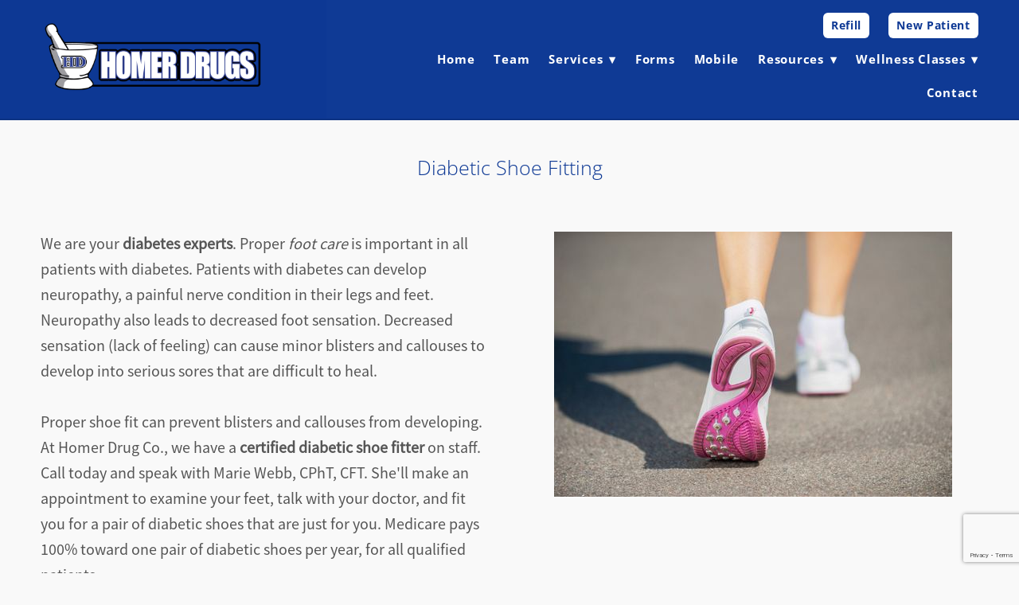

--- FILE ---
content_type: text/html; charset=utf-8
request_url: https://www.google.com/recaptcha/api2/anchor?ar=1&k=6Len-tgUAAAAAAAh3MVh7yaa7tKcpzy9i7h7tOT0&co=aHR0cHM6Ly93d3cuaG9tZXJkcnVncy5jb206NDQz&hl=en&v=PoyoqOPhxBO7pBk68S4YbpHZ&size=invisible&anchor-ms=20000&execute-ms=30000&cb=ukzd3t18ar5k
body_size: 48579
content:
<!DOCTYPE HTML><html dir="ltr" lang="en"><head><meta http-equiv="Content-Type" content="text/html; charset=UTF-8">
<meta http-equiv="X-UA-Compatible" content="IE=edge">
<title>reCAPTCHA</title>
<style type="text/css">
/* cyrillic-ext */
@font-face {
  font-family: 'Roboto';
  font-style: normal;
  font-weight: 400;
  font-stretch: 100%;
  src: url(//fonts.gstatic.com/s/roboto/v48/KFO7CnqEu92Fr1ME7kSn66aGLdTylUAMa3GUBHMdazTgWw.woff2) format('woff2');
  unicode-range: U+0460-052F, U+1C80-1C8A, U+20B4, U+2DE0-2DFF, U+A640-A69F, U+FE2E-FE2F;
}
/* cyrillic */
@font-face {
  font-family: 'Roboto';
  font-style: normal;
  font-weight: 400;
  font-stretch: 100%;
  src: url(//fonts.gstatic.com/s/roboto/v48/KFO7CnqEu92Fr1ME7kSn66aGLdTylUAMa3iUBHMdazTgWw.woff2) format('woff2');
  unicode-range: U+0301, U+0400-045F, U+0490-0491, U+04B0-04B1, U+2116;
}
/* greek-ext */
@font-face {
  font-family: 'Roboto';
  font-style: normal;
  font-weight: 400;
  font-stretch: 100%;
  src: url(//fonts.gstatic.com/s/roboto/v48/KFO7CnqEu92Fr1ME7kSn66aGLdTylUAMa3CUBHMdazTgWw.woff2) format('woff2');
  unicode-range: U+1F00-1FFF;
}
/* greek */
@font-face {
  font-family: 'Roboto';
  font-style: normal;
  font-weight: 400;
  font-stretch: 100%;
  src: url(//fonts.gstatic.com/s/roboto/v48/KFO7CnqEu92Fr1ME7kSn66aGLdTylUAMa3-UBHMdazTgWw.woff2) format('woff2');
  unicode-range: U+0370-0377, U+037A-037F, U+0384-038A, U+038C, U+038E-03A1, U+03A3-03FF;
}
/* math */
@font-face {
  font-family: 'Roboto';
  font-style: normal;
  font-weight: 400;
  font-stretch: 100%;
  src: url(//fonts.gstatic.com/s/roboto/v48/KFO7CnqEu92Fr1ME7kSn66aGLdTylUAMawCUBHMdazTgWw.woff2) format('woff2');
  unicode-range: U+0302-0303, U+0305, U+0307-0308, U+0310, U+0312, U+0315, U+031A, U+0326-0327, U+032C, U+032F-0330, U+0332-0333, U+0338, U+033A, U+0346, U+034D, U+0391-03A1, U+03A3-03A9, U+03B1-03C9, U+03D1, U+03D5-03D6, U+03F0-03F1, U+03F4-03F5, U+2016-2017, U+2034-2038, U+203C, U+2040, U+2043, U+2047, U+2050, U+2057, U+205F, U+2070-2071, U+2074-208E, U+2090-209C, U+20D0-20DC, U+20E1, U+20E5-20EF, U+2100-2112, U+2114-2115, U+2117-2121, U+2123-214F, U+2190, U+2192, U+2194-21AE, U+21B0-21E5, U+21F1-21F2, U+21F4-2211, U+2213-2214, U+2216-22FF, U+2308-230B, U+2310, U+2319, U+231C-2321, U+2336-237A, U+237C, U+2395, U+239B-23B7, U+23D0, U+23DC-23E1, U+2474-2475, U+25AF, U+25B3, U+25B7, U+25BD, U+25C1, U+25CA, U+25CC, U+25FB, U+266D-266F, U+27C0-27FF, U+2900-2AFF, U+2B0E-2B11, U+2B30-2B4C, U+2BFE, U+3030, U+FF5B, U+FF5D, U+1D400-1D7FF, U+1EE00-1EEFF;
}
/* symbols */
@font-face {
  font-family: 'Roboto';
  font-style: normal;
  font-weight: 400;
  font-stretch: 100%;
  src: url(//fonts.gstatic.com/s/roboto/v48/KFO7CnqEu92Fr1ME7kSn66aGLdTylUAMaxKUBHMdazTgWw.woff2) format('woff2');
  unicode-range: U+0001-000C, U+000E-001F, U+007F-009F, U+20DD-20E0, U+20E2-20E4, U+2150-218F, U+2190, U+2192, U+2194-2199, U+21AF, U+21E6-21F0, U+21F3, U+2218-2219, U+2299, U+22C4-22C6, U+2300-243F, U+2440-244A, U+2460-24FF, U+25A0-27BF, U+2800-28FF, U+2921-2922, U+2981, U+29BF, U+29EB, U+2B00-2BFF, U+4DC0-4DFF, U+FFF9-FFFB, U+10140-1018E, U+10190-1019C, U+101A0, U+101D0-101FD, U+102E0-102FB, U+10E60-10E7E, U+1D2C0-1D2D3, U+1D2E0-1D37F, U+1F000-1F0FF, U+1F100-1F1AD, U+1F1E6-1F1FF, U+1F30D-1F30F, U+1F315, U+1F31C, U+1F31E, U+1F320-1F32C, U+1F336, U+1F378, U+1F37D, U+1F382, U+1F393-1F39F, U+1F3A7-1F3A8, U+1F3AC-1F3AF, U+1F3C2, U+1F3C4-1F3C6, U+1F3CA-1F3CE, U+1F3D4-1F3E0, U+1F3ED, U+1F3F1-1F3F3, U+1F3F5-1F3F7, U+1F408, U+1F415, U+1F41F, U+1F426, U+1F43F, U+1F441-1F442, U+1F444, U+1F446-1F449, U+1F44C-1F44E, U+1F453, U+1F46A, U+1F47D, U+1F4A3, U+1F4B0, U+1F4B3, U+1F4B9, U+1F4BB, U+1F4BF, U+1F4C8-1F4CB, U+1F4D6, U+1F4DA, U+1F4DF, U+1F4E3-1F4E6, U+1F4EA-1F4ED, U+1F4F7, U+1F4F9-1F4FB, U+1F4FD-1F4FE, U+1F503, U+1F507-1F50B, U+1F50D, U+1F512-1F513, U+1F53E-1F54A, U+1F54F-1F5FA, U+1F610, U+1F650-1F67F, U+1F687, U+1F68D, U+1F691, U+1F694, U+1F698, U+1F6AD, U+1F6B2, U+1F6B9-1F6BA, U+1F6BC, U+1F6C6-1F6CF, U+1F6D3-1F6D7, U+1F6E0-1F6EA, U+1F6F0-1F6F3, U+1F6F7-1F6FC, U+1F700-1F7FF, U+1F800-1F80B, U+1F810-1F847, U+1F850-1F859, U+1F860-1F887, U+1F890-1F8AD, U+1F8B0-1F8BB, U+1F8C0-1F8C1, U+1F900-1F90B, U+1F93B, U+1F946, U+1F984, U+1F996, U+1F9E9, U+1FA00-1FA6F, U+1FA70-1FA7C, U+1FA80-1FA89, U+1FA8F-1FAC6, U+1FACE-1FADC, U+1FADF-1FAE9, U+1FAF0-1FAF8, U+1FB00-1FBFF;
}
/* vietnamese */
@font-face {
  font-family: 'Roboto';
  font-style: normal;
  font-weight: 400;
  font-stretch: 100%;
  src: url(//fonts.gstatic.com/s/roboto/v48/KFO7CnqEu92Fr1ME7kSn66aGLdTylUAMa3OUBHMdazTgWw.woff2) format('woff2');
  unicode-range: U+0102-0103, U+0110-0111, U+0128-0129, U+0168-0169, U+01A0-01A1, U+01AF-01B0, U+0300-0301, U+0303-0304, U+0308-0309, U+0323, U+0329, U+1EA0-1EF9, U+20AB;
}
/* latin-ext */
@font-face {
  font-family: 'Roboto';
  font-style: normal;
  font-weight: 400;
  font-stretch: 100%;
  src: url(//fonts.gstatic.com/s/roboto/v48/KFO7CnqEu92Fr1ME7kSn66aGLdTylUAMa3KUBHMdazTgWw.woff2) format('woff2');
  unicode-range: U+0100-02BA, U+02BD-02C5, U+02C7-02CC, U+02CE-02D7, U+02DD-02FF, U+0304, U+0308, U+0329, U+1D00-1DBF, U+1E00-1E9F, U+1EF2-1EFF, U+2020, U+20A0-20AB, U+20AD-20C0, U+2113, U+2C60-2C7F, U+A720-A7FF;
}
/* latin */
@font-face {
  font-family: 'Roboto';
  font-style: normal;
  font-weight: 400;
  font-stretch: 100%;
  src: url(//fonts.gstatic.com/s/roboto/v48/KFO7CnqEu92Fr1ME7kSn66aGLdTylUAMa3yUBHMdazQ.woff2) format('woff2');
  unicode-range: U+0000-00FF, U+0131, U+0152-0153, U+02BB-02BC, U+02C6, U+02DA, U+02DC, U+0304, U+0308, U+0329, U+2000-206F, U+20AC, U+2122, U+2191, U+2193, U+2212, U+2215, U+FEFF, U+FFFD;
}
/* cyrillic-ext */
@font-face {
  font-family: 'Roboto';
  font-style: normal;
  font-weight: 500;
  font-stretch: 100%;
  src: url(//fonts.gstatic.com/s/roboto/v48/KFO7CnqEu92Fr1ME7kSn66aGLdTylUAMa3GUBHMdazTgWw.woff2) format('woff2');
  unicode-range: U+0460-052F, U+1C80-1C8A, U+20B4, U+2DE0-2DFF, U+A640-A69F, U+FE2E-FE2F;
}
/* cyrillic */
@font-face {
  font-family: 'Roboto';
  font-style: normal;
  font-weight: 500;
  font-stretch: 100%;
  src: url(//fonts.gstatic.com/s/roboto/v48/KFO7CnqEu92Fr1ME7kSn66aGLdTylUAMa3iUBHMdazTgWw.woff2) format('woff2');
  unicode-range: U+0301, U+0400-045F, U+0490-0491, U+04B0-04B1, U+2116;
}
/* greek-ext */
@font-face {
  font-family: 'Roboto';
  font-style: normal;
  font-weight: 500;
  font-stretch: 100%;
  src: url(//fonts.gstatic.com/s/roboto/v48/KFO7CnqEu92Fr1ME7kSn66aGLdTylUAMa3CUBHMdazTgWw.woff2) format('woff2');
  unicode-range: U+1F00-1FFF;
}
/* greek */
@font-face {
  font-family: 'Roboto';
  font-style: normal;
  font-weight: 500;
  font-stretch: 100%;
  src: url(//fonts.gstatic.com/s/roboto/v48/KFO7CnqEu92Fr1ME7kSn66aGLdTylUAMa3-UBHMdazTgWw.woff2) format('woff2');
  unicode-range: U+0370-0377, U+037A-037F, U+0384-038A, U+038C, U+038E-03A1, U+03A3-03FF;
}
/* math */
@font-face {
  font-family: 'Roboto';
  font-style: normal;
  font-weight: 500;
  font-stretch: 100%;
  src: url(//fonts.gstatic.com/s/roboto/v48/KFO7CnqEu92Fr1ME7kSn66aGLdTylUAMawCUBHMdazTgWw.woff2) format('woff2');
  unicode-range: U+0302-0303, U+0305, U+0307-0308, U+0310, U+0312, U+0315, U+031A, U+0326-0327, U+032C, U+032F-0330, U+0332-0333, U+0338, U+033A, U+0346, U+034D, U+0391-03A1, U+03A3-03A9, U+03B1-03C9, U+03D1, U+03D5-03D6, U+03F0-03F1, U+03F4-03F5, U+2016-2017, U+2034-2038, U+203C, U+2040, U+2043, U+2047, U+2050, U+2057, U+205F, U+2070-2071, U+2074-208E, U+2090-209C, U+20D0-20DC, U+20E1, U+20E5-20EF, U+2100-2112, U+2114-2115, U+2117-2121, U+2123-214F, U+2190, U+2192, U+2194-21AE, U+21B0-21E5, U+21F1-21F2, U+21F4-2211, U+2213-2214, U+2216-22FF, U+2308-230B, U+2310, U+2319, U+231C-2321, U+2336-237A, U+237C, U+2395, U+239B-23B7, U+23D0, U+23DC-23E1, U+2474-2475, U+25AF, U+25B3, U+25B7, U+25BD, U+25C1, U+25CA, U+25CC, U+25FB, U+266D-266F, U+27C0-27FF, U+2900-2AFF, U+2B0E-2B11, U+2B30-2B4C, U+2BFE, U+3030, U+FF5B, U+FF5D, U+1D400-1D7FF, U+1EE00-1EEFF;
}
/* symbols */
@font-face {
  font-family: 'Roboto';
  font-style: normal;
  font-weight: 500;
  font-stretch: 100%;
  src: url(//fonts.gstatic.com/s/roboto/v48/KFO7CnqEu92Fr1ME7kSn66aGLdTylUAMaxKUBHMdazTgWw.woff2) format('woff2');
  unicode-range: U+0001-000C, U+000E-001F, U+007F-009F, U+20DD-20E0, U+20E2-20E4, U+2150-218F, U+2190, U+2192, U+2194-2199, U+21AF, U+21E6-21F0, U+21F3, U+2218-2219, U+2299, U+22C4-22C6, U+2300-243F, U+2440-244A, U+2460-24FF, U+25A0-27BF, U+2800-28FF, U+2921-2922, U+2981, U+29BF, U+29EB, U+2B00-2BFF, U+4DC0-4DFF, U+FFF9-FFFB, U+10140-1018E, U+10190-1019C, U+101A0, U+101D0-101FD, U+102E0-102FB, U+10E60-10E7E, U+1D2C0-1D2D3, U+1D2E0-1D37F, U+1F000-1F0FF, U+1F100-1F1AD, U+1F1E6-1F1FF, U+1F30D-1F30F, U+1F315, U+1F31C, U+1F31E, U+1F320-1F32C, U+1F336, U+1F378, U+1F37D, U+1F382, U+1F393-1F39F, U+1F3A7-1F3A8, U+1F3AC-1F3AF, U+1F3C2, U+1F3C4-1F3C6, U+1F3CA-1F3CE, U+1F3D4-1F3E0, U+1F3ED, U+1F3F1-1F3F3, U+1F3F5-1F3F7, U+1F408, U+1F415, U+1F41F, U+1F426, U+1F43F, U+1F441-1F442, U+1F444, U+1F446-1F449, U+1F44C-1F44E, U+1F453, U+1F46A, U+1F47D, U+1F4A3, U+1F4B0, U+1F4B3, U+1F4B9, U+1F4BB, U+1F4BF, U+1F4C8-1F4CB, U+1F4D6, U+1F4DA, U+1F4DF, U+1F4E3-1F4E6, U+1F4EA-1F4ED, U+1F4F7, U+1F4F9-1F4FB, U+1F4FD-1F4FE, U+1F503, U+1F507-1F50B, U+1F50D, U+1F512-1F513, U+1F53E-1F54A, U+1F54F-1F5FA, U+1F610, U+1F650-1F67F, U+1F687, U+1F68D, U+1F691, U+1F694, U+1F698, U+1F6AD, U+1F6B2, U+1F6B9-1F6BA, U+1F6BC, U+1F6C6-1F6CF, U+1F6D3-1F6D7, U+1F6E0-1F6EA, U+1F6F0-1F6F3, U+1F6F7-1F6FC, U+1F700-1F7FF, U+1F800-1F80B, U+1F810-1F847, U+1F850-1F859, U+1F860-1F887, U+1F890-1F8AD, U+1F8B0-1F8BB, U+1F8C0-1F8C1, U+1F900-1F90B, U+1F93B, U+1F946, U+1F984, U+1F996, U+1F9E9, U+1FA00-1FA6F, U+1FA70-1FA7C, U+1FA80-1FA89, U+1FA8F-1FAC6, U+1FACE-1FADC, U+1FADF-1FAE9, U+1FAF0-1FAF8, U+1FB00-1FBFF;
}
/* vietnamese */
@font-face {
  font-family: 'Roboto';
  font-style: normal;
  font-weight: 500;
  font-stretch: 100%;
  src: url(//fonts.gstatic.com/s/roboto/v48/KFO7CnqEu92Fr1ME7kSn66aGLdTylUAMa3OUBHMdazTgWw.woff2) format('woff2');
  unicode-range: U+0102-0103, U+0110-0111, U+0128-0129, U+0168-0169, U+01A0-01A1, U+01AF-01B0, U+0300-0301, U+0303-0304, U+0308-0309, U+0323, U+0329, U+1EA0-1EF9, U+20AB;
}
/* latin-ext */
@font-face {
  font-family: 'Roboto';
  font-style: normal;
  font-weight: 500;
  font-stretch: 100%;
  src: url(//fonts.gstatic.com/s/roboto/v48/KFO7CnqEu92Fr1ME7kSn66aGLdTylUAMa3KUBHMdazTgWw.woff2) format('woff2');
  unicode-range: U+0100-02BA, U+02BD-02C5, U+02C7-02CC, U+02CE-02D7, U+02DD-02FF, U+0304, U+0308, U+0329, U+1D00-1DBF, U+1E00-1E9F, U+1EF2-1EFF, U+2020, U+20A0-20AB, U+20AD-20C0, U+2113, U+2C60-2C7F, U+A720-A7FF;
}
/* latin */
@font-face {
  font-family: 'Roboto';
  font-style: normal;
  font-weight: 500;
  font-stretch: 100%;
  src: url(//fonts.gstatic.com/s/roboto/v48/KFO7CnqEu92Fr1ME7kSn66aGLdTylUAMa3yUBHMdazQ.woff2) format('woff2');
  unicode-range: U+0000-00FF, U+0131, U+0152-0153, U+02BB-02BC, U+02C6, U+02DA, U+02DC, U+0304, U+0308, U+0329, U+2000-206F, U+20AC, U+2122, U+2191, U+2193, U+2212, U+2215, U+FEFF, U+FFFD;
}
/* cyrillic-ext */
@font-face {
  font-family: 'Roboto';
  font-style: normal;
  font-weight: 900;
  font-stretch: 100%;
  src: url(//fonts.gstatic.com/s/roboto/v48/KFO7CnqEu92Fr1ME7kSn66aGLdTylUAMa3GUBHMdazTgWw.woff2) format('woff2');
  unicode-range: U+0460-052F, U+1C80-1C8A, U+20B4, U+2DE0-2DFF, U+A640-A69F, U+FE2E-FE2F;
}
/* cyrillic */
@font-face {
  font-family: 'Roboto';
  font-style: normal;
  font-weight: 900;
  font-stretch: 100%;
  src: url(//fonts.gstatic.com/s/roboto/v48/KFO7CnqEu92Fr1ME7kSn66aGLdTylUAMa3iUBHMdazTgWw.woff2) format('woff2');
  unicode-range: U+0301, U+0400-045F, U+0490-0491, U+04B0-04B1, U+2116;
}
/* greek-ext */
@font-face {
  font-family: 'Roboto';
  font-style: normal;
  font-weight: 900;
  font-stretch: 100%;
  src: url(//fonts.gstatic.com/s/roboto/v48/KFO7CnqEu92Fr1ME7kSn66aGLdTylUAMa3CUBHMdazTgWw.woff2) format('woff2');
  unicode-range: U+1F00-1FFF;
}
/* greek */
@font-face {
  font-family: 'Roboto';
  font-style: normal;
  font-weight: 900;
  font-stretch: 100%;
  src: url(//fonts.gstatic.com/s/roboto/v48/KFO7CnqEu92Fr1ME7kSn66aGLdTylUAMa3-UBHMdazTgWw.woff2) format('woff2');
  unicode-range: U+0370-0377, U+037A-037F, U+0384-038A, U+038C, U+038E-03A1, U+03A3-03FF;
}
/* math */
@font-face {
  font-family: 'Roboto';
  font-style: normal;
  font-weight: 900;
  font-stretch: 100%;
  src: url(//fonts.gstatic.com/s/roboto/v48/KFO7CnqEu92Fr1ME7kSn66aGLdTylUAMawCUBHMdazTgWw.woff2) format('woff2');
  unicode-range: U+0302-0303, U+0305, U+0307-0308, U+0310, U+0312, U+0315, U+031A, U+0326-0327, U+032C, U+032F-0330, U+0332-0333, U+0338, U+033A, U+0346, U+034D, U+0391-03A1, U+03A3-03A9, U+03B1-03C9, U+03D1, U+03D5-03D6, U+03F0-03F1, U+03F4-03F5, U+2016-2017, U+2034-2038, U+203C, U+2040, U+2043, U+2047, U+2050, U+2057, U+205F, U+2070-2071, U+2074-208E, U+2090-209C, U+20D0-20DC, U+20E1, U+20E5-20EF, U+2100-2112, U+2114-2115, U+2117-2121, U+2123-214F, U+2190, U+2192, U+2194-21AE, U+21B0-21E5, U+21F1-21F2, U+21F4-2211, U+2213-2214, U+2216-22FF, U+2308-230B, U+2310, U+2319, U+231C-2321, U+2336-237A, U+237C, U+2395, U+239B-23B7, U+23D0, U+23DC-23E1, U+2474-2475, U+25AF, U+25B3, U+25B7, U+25BD, U+25C1, U+25CA, U+25CC, U+25FB, U+266D-266F, U+27C0-27FF, U+2900-2AFF, U+2B0E-2B11, U+2B30-2B4C, U+2BFE, U+3030, U+FF5B, U+FF5D, U+1D400-1D7FF, U+1EE00-1EEFF;
}
/* symbols */
@font-face {
  font-family: 'Roboto';
  font-style: normal;
  font-weight: 900;
  font-stretch: 100%;
  src: url(//fonts.gstatic.com/s/roboto/v48/KFO7CnqEu92Fr1ME7kSn66aGLdTylUAMaxKUBHMdazTgWw.woff2) format('woff2');
  unicode-range: U+0001-000C, U+000E-001F, U+007F-009F, U+20DD-20E0, U+20E2-20E4, U+2150-218F, U+2190, U+2192, U+2194-2199, U+21AF, U+21E6-21F0, U+21F3, U+2218-2219, U+2299, U+22C4-22C6, U+2300-243F, U+2440-244A, U+2460-24FF, U+25A0-27BF, U+2800-28FF, U+2921-2922, U+2981, U+29BF, U+29EB, U+2B00-2BFF, U+4DC0-4DFF, U+FFF9-FFFB, U+10140-1018E, U+10190-1019C, U+101A0, U+101D0-101FD, U+102E0-102FB, U+10E60-10E7E, U+1D2C0-1D2D3, U+1D2E0-1D37F, U+1F000-1F0FF, U+1F100-1F1AD, U+1F1E6-1F1FF, U+1F30D-1F30F, U+1F315, U+1F31C, U+1F31E, U+1F320-1F32C, U+1F336, U+1F378, U+1F37D, U+1F382, U+1F393-1F39F, U+1F3A7-1F3A8, U+1F3AC-1F3AF, U+1F3C2, U+1F3C4-1F3C6, U+1F3CA-1F3CE, U+1F3D4-1F3E0, U+1F3ED, U+1F3F1-1F3F3, U+1F3F5-1F3F7, U+1F408, U+1F415, U+1F41F, U+1F426, U+1F43F, U+1F441-1F442, U+1F444, U+1F446-1F449, U+1F44C-1F44E, U+1F453, U+1F46A, U+1F47D, U+1F4A3, U+1F4B0, U+1F4B3, U+1F4B9, U+1F4BB, U+1F4BF, U+1F4C8-1F4CB, U+1F4D6, U+1F4DA, U+1F4DF, U+1F4E3-1F4E6, U+1F4EA-1F4ED, U+1F4F7, U+1F4F9-1F4FB, U+1F4FD-1F4FE, U+1F503, U+1F507-1F50B, U+1F50D, U+1F512-1F513, U+1F53E-1F54A, U+1F54F-1F5FA, U+1F610, U+1F650-1F67F, U+1F687, U+1F68D, U+1F691, U+1F694, U+1F698, U+1F6AD, U+1F6B2, U+1F6B9-1F6BA, U+1F6BC, U+1F6C6-1F6CF, U+1F6D3-1F6D7, U+1F6E0-1F6EA, U+1F6F0-1F6F3, U+1F6F7-1F6FC, U+1F700-1F7FF, U+1F800-1F80B, U+1F810-1F847, U+1F850-1F859, U+1F860-1F887, U+1F890-1F8AD, U+1F8B0-1F8BB, U+1F8C0-1F8C1, U+1F900-1F90B, U+1F93B, U+1F946, U+1F984, U+1F996, U+1F9E9, U+1FA00-1FA6F, U+1FA70-1FA7C, U+1FA80-1FA89, U+1FA8F-1FAC6, U+1FACE-1FADC, U+1FADF-1FAE9, U+1FAF0-1FAF8, U+1FB00-1FBFF;
}
/* vietnamese */
@font-face {
  font-family: 'Roboto';
  font-style: normal;
  font-weight: 900;
  font-stretch: 100%;
  src: url(//fonts.gstatic.com/s/roboto/v48/KFO7CnqEu92Fr1ME7kSn66aGLdTylUAMa3OUBHMdazTgWw.woff2) format('woff2');
  unicode-range: U+0102-0103, U+0110-0111, U+0128-0129, U+0168-0169, U+01A0-01A1, U+01AF-01B0, U+0300-0301, U+0303-0304, U+0308-0309, U+0323, U+0329, U+1EA0-1EF9, U+20AB;
}
/* latin-ext */
@font-face {
  font-family: 'Roboto';
  font-style: normal;
  font-weight: 900;
  font-stretch: 100%;
  src: url(//fonts.gstatic.com/s/roboto/v48/KFO7CnqEu92Fr1ME7kSn66aGLdTylUAMa3KUBHMdazTgWw.woff2) format('woff2');
  unicode-range: U+0100-02BA, U+02BD-02C5, U+02C7-02CC, U+02CE-02D7, U+02DD-02FF, U+0304, U+0308, U+0329, U+1D00-1DBF, U+1E00-1E9F, U+1EF2-1EFF, U+2020, U+20A0-20AB, U+20AD-20C0, U+2113, U+2C60-2C7F, U+A720-A7FF;
}
/* latin */
@font-face {
  font-family: 'Roboto';
  font-style: normal;
  font-weight: 900;
  font-stretch: 100%;
  src: url(//fonts.gstatic.com/s/roboto/v48/KFO7CnqEu92Fr1ME7kSn66aGLdTylUAMa3yUBHMdazQ.woff2) format('woff2');
  unicode-range: U+0000-00FF, U+0131, U+0152-0153, U+02BB-02BC, U+02C6, U+02DA, U+02DC, U+0304, U+0308, U+0329, U+2000-206F, U+20AC, U+2122, U+2191, U+2193, U+2212, U+2215, U+FEFF, U+FFFD;
}

</style>
<link rel="stylesheet" type="text/css" href="https://www.gstatic.com/recaptcha/releases/PoyoqOPhxBO7pBk68S4YbpHZ/styles__ltr.css">
<script nonce="QU1qjVUKkjiKTFR6mA4mHQ" type="text/javascript">window['__recaptcha_api'] = 'https://www.google.com/recaptcha/api2/';</script>
<script type="text/javascript" src="https://www.gstatic.com/recaptcha/releases/PoyoqOPhxBO7pBk68S4YbpHZ/recaptcha__en.js" nonce="QU1qjVUKkjiKTFR6mA4mHQ">
      
    </script></head>
<body><div id="rc-anchor-alert" class="rc-anchor-alert"></div>
<input type="hidden" id="recaptcha-token" value="[base64]">
<script type="text/javascript" nonce="QU1qjVUKkjiKTFR6mA4mHQ">
      recaptcha.anchor.Main.init("[\x22ainput\x22,[\x22bgdata\x22,\x22\x22,\[base64]/[base64]/[base64]/[base64]/[base64]/UltsKytdPUU6KEU8MjA0OD9SW2wrK109RT4+NnwxOTI6KChFJjY0NTEyKT09NTUyOTYmJk0rMTxjLmxlbmd0aCYmKGMuY2hhckNvZGVBdChNKzEpJjY0NTEyKT09NTYzMjA/[base64]/[base64]/[base64]/[base64]/[base64]/[base64]/[base64]\x22,\[base64]\\u003d\x22,\x22ScKfEsOSw7ckDcKSIcOFwq9VwrYnbiReSFcoesKOwpPDmyPCkWIwKF/Dp8KPwq7DmMOzwr7Dv8KMMS0aw58hCcO6CFnDj8K/w6tSw43CscOnEMOBwoLCumYRwrDCg8Oxw6lrDAxlwoDDocKidzdZXGTDtMOMwo7Dgy5vLcK/wrrDp8O4wrjCjMKELwjDukzDrsOTMsOIw7hsSHE6YRHDpVpxwo/Dv2pwesOXwozCicOoUDsRwpUMwp/[base64]/CkF/[base64]/wrrDq8OgwrAuwqtww7nCmjbDjHjDg1zCo8KHS8KWWilewpHDk0fDsgkkbn/CnCzClMOywr7Do8O4e3pswr3DvcKpYW7CrsOjw7ldw6tSdcKdBcOMK8KKwrFOT8OZw5how5HDun9NAgxqEcOvw45ELsOaTxI8O1QPTMKhVcOtwrESw5kcwpNbWsO8KMKAHMOsS0/[base64]/[base64]/ZXJlwq5kw6stUlsPwrlCw47Cqi8Cw6VuYsOgwrbDpcOBwr11TMOhV1BnwrsJBMO4w4HDox3Drm8BFQEDwpQiwrHDgcKHwpXDrMKfw5jCiMKKPsOFworDuFA8DcKWacKRwpZuw5TDjMORZQLDicO/NS3CnsO+UcOyKQFDwqfCrlnDrRPDu8Kcw7PDsMOkfVY7CsKww714aWBgw4HDh2YRK8K6w6LCocKgMRTDtBRBRhPCgCLDh8KmwqjCny/ClsKdw4fCt3XCghbCtkAxb8OJEkUQBlrCiA9+f1cawpfDpMOyHlI3bmbDssKbwocpN3EtXC3DrsO8w5nDqcKtw7jCoQnDp8KTw7bClFRzwrDDkcO9woDCo8KOVSDDgcKZwoMxw4A8wobCh8O0w553w5lfMgcZC8OvGB/DryfCiMOYfsOnO8KHw4vDm8OgNMOow5NBW8OvNVvCogM7w4oodMOMXcKMX08fw7ogPcKqVUzDlcKTITbDuMKhE8OVSHHCjnlRBivCtUTCvn5BLcOueUZ1w5vDiTbCssOlw7IRw79iw5PDvMO/[base64]/[base64]/[base64]/CvE5JwohhwovDuVYLwqHChxTDk1DCjsKQQgjDnmnDghsTXznCjMOzbmJKw5/DvHTDojfDvE5Pw7vCicOAw6vDvBp3wq8HTsORNcOLw7XCmcKsd8KBVsOVwqPDk8K8b8OKCsOOCcOOwo7CgsOEw6U/w5DDoR8Tw4hYwpIiw4g0wpbDjzbDpUXDjMOWw6rChWENwo3DrcOdO3JDwpvDpkLCqyXDhkPDkDRNwqsmw78Yw68NAiBkNXFlLMOaH8Ocwokkw6jCgXFVCBUgw7XCtMOTcMO7RFAIwoDDn8Kaw4HDvsOQwoUmw4DDosOpAcKYw6TCscOuRCQIw6fCskjCtj7CpU/CnTXClmnCmDYnfXwGwqADwoHDiWI9wr3Do8OUwp7DrMK+wp88wrUCNMOswoZ7B3wow6RSJsOtwqtMw4gGCFwNw4kbXSHCp8O5GzVNwr/DkCPDpsOYwqXCp8Kwwq3DlcK6QsKPccKpw6ouFgMYDCLDicK/dsO5ecKGLMKowr/[base64]/[base64]/w6BzUyEgwrRHw6XCgcOmw5Arw4PDmwE/[base64]/DtUVHY8KQZMKpOAfCq8Ozw7bCpT3DuMOcEGrDn8Kkw6dOwqoTJRldUjPDjMOpPcOkW19xO8O7w55pwp7DjiLDh1IQwpDCpMO0G8OJEUjDry91wpV5wrzDmsK8Ym/Cj0BTEsOywoXDssOgY8O+w5/CpVbDpUwUScKBZiFpRMKhfcKnwos8w5Axwr3CvMKMw5TCoVwpw6nCt0tnasOiwq84EcK6DkAoS8Otw5/DjMOyw5zCuXLCrsKJwrnDt0TDqQzCswbDv8KUf1LCoRnDjATDmkI8w65uwqs1wrbCiTxEwr/Cr0MMw73Ds0nDkBTCtD3Cp8KXw4o9wrvDn8ONB0rCg1HDkQFmKXnDucO/woDCtsOiBcKhwqs8woTDpRkyw7nCmF9CRMKmw5TCnMKCNMK7wpwWwqzDmMOjSsK5wo3CvT3Cu8OtMV5qFBN/w67CgRrCq8K0w7otw5vCr8Kiwr7CicOsw4o3BC8wwohUwpFwByEIasKEFnzCgDx8UsO7woYZw7lVwpnCsT/Cs8KyDgXDn8KWwrhfw6swXMOewozCl0NZGsK/wodDSlnCpBt2w4fDmgDDj8KDWsKsBMKZOsO5w6gyw53Cn8OFDsOrwqfCocOnVEc3wrhiwo3Du8OFV8OVw7hlw5/[base64]/w6bCv8Odw7jCkEBBdCAyKTd/[base64]/dF4lw5IiRWBxYsKWw4BOBlZuZEfDhsKQw5nDmcO7wrhAQU1/wrfCkSTCnhTDh8OUwoIjPcOTJFl6w651OMKvwqYuG8Ohw4t/wrjDnkvDmMO6C8OYecK1N8KgU8OAT8OQwpgQOVHCkErDj1s8w5xSw5QJDlU/N8KgPsOSHMKfXcOKU8Olwo/[base64]/[base64]/O8OEw4VJGnsmwqPDksOYbAnDmsKgwot4w4TDscKfw7LDnWXCpcO0woJYb8KnWEfDrsOswprDsTRHLsOxwoJnwpfDuzQDw7LDmsO0w7rCn8Kxwp4Aw6PClsKZwppKMURBHEZjMhDCq2ZrGlVZdxAPwpYLw6x8SsOIw5oQEgTDmcOEN8Kywo8zw4cCw4HCpMOqfTtTc2/DsHJCw5zDkAEDw5XDlMOQTMOtdBrDs8KIZVzDsU0Rf0LDuMK6w7YwVcOmwosKw7tbwrBxw6HDrMKOeMOMwr4Fw6YydcOoIcKywr7DoMK1FllVw4rDmEM7c1UlTsK+MBp1wr/DuVfCnxhCeMKMY8KcQTXCiBTCj8OYw43CoMK/[base64]/CscKpFHfDnMKQHlIyZcKiLSZKZsOpOQvCu8Kswo06w5PCiMOxwpFjwrAEwqnDg3jDgUjCicKHIsKGBRPChMKwJF3CvMK9KcKew6Nkw5c5VTEkwrkpYjnDnMKewpDDugBPwpZDMcKJecO3asK7wr9IVUlzw4TDnsOSHMKxw7HCicOzekN2Q8KLw6XDocK7wq/[base64]/B8OqXnl5HMKPWhYjMk9yLMKYdHHChTXCiUNTKVnDvTMIwppBwqIVwojCmcKlwqfCgMKkQMKQbWTDm1fCrwYqeMOHYcOhR3I1w6TDg3FAdcK2w4A6wpcowoxgwpUtw6XCg8OrPsKydcOSTnQhwoZNw6sRw4LDr1okH3XDmnlFFEkFw5FBMzUEw5V/bgzDvsKYTlo7Emk/[base64]/[base64]/[base64]/DhxvCm17DnxAwK8KkwoU6wpkXw7BdesOIVsOnwpHDrcKvXBXCtVTDm8Ohw5PClXnCtMK8woVawrJswpc/wphXKcOxX2XCosKif0pYK8K+wrZLYEAmw4IvwrXDpHx/d8OJw7M/woRpN8KQBsKrwr3DoMOnfm/DpX/CmXzDmcK7K8KAwpVENS/CrQXDv8OOwpvCpsK/wrzCvnbCjsOPwoLDlcOGwoDCnsOOJMKjVWYeMBrCi8OTw5rDshh+SRhHPsOsBR0dwp/Dpj3DssOwwq3DhcOHw5zDizPDiQ8Ow5jCkzrDqV8Fw4jCjsKdZcK5w7rDkMOOw6M2wpB+w7PCnkNkw6MEw41NXcKiwqXDjcOAM8K2wpzCozzCusKvwr/ChsK1aFrCrMOEw6AKw7sbw5MZw4A1w4bDg2/[base64]/PcKDw6bDkcK/wpXCusObw5ldwqk7HEAgSxvCvCZBw4UAAcOPwqHCnjfDp8K4RznCocKWwq7Ci8KofMOWwqHDg8Ouw7TCmmDClXsowq3Cu8O6wpgBw4oYw7PCr8K8w7Y2ecKgKsKyZcOhw5HCo1MUWWYvw43CphMAwqTCrsO+w6w/MMOmw5VywpLClMKmwqgRw70rJV9Vd8KFwrRYwr0/[base64]/wo0jwplCKcO8WsKYfD41w7nCswYKCywddsKgw6M7X8K8w5TDvH0awqXCkMOfw75Pwo5DwpfCjsK2wrXCicOGGkLDp8KIwpdqw6RAwrRRwqM/JcK5TcOvw4A5w4wSJS3CnTzCkMKpE8KjSB0pw6smQsKtejnCiAoJSMOLL8KGVcKvRcKrw6fDmsOBwrTDk8KgJcKOe8KVw4zDtGoWwrbDtQ/DhcKNSVXCrlwrHMOeZMKbwo/[base64]/[base64]/[base64]/[base64]/[base64]/DlMKgw6s/Ug5IwqxdZgTCsH3CgSHCogdcw6Q4eMKUwonCrDlzwqdlF3/CtSTCmMO+Q09/[base64]/CkTdHwpzDscOGwoNbw78HOMOVPXzCl8OdPMKwwrfCtDI4wrnDiMKnIw9GYsOTMkQpbsOEOFvCgsKrwobDuU9maCRbw4bDncOBw7A0w67Dm3bCijtqw7HCowluw6gqVicJcEPCqsKxw7rDssKSw7RtQTTCqXoNwpx/IMOWZcK/wozCuDInSmDCm0zDvFUHw4cqwrrCqBZgL1YEK8OXw41owpQlwpwGw6HCoCbDp1PDm8Knw6XDjE8RLMKwwoLDiQQAd8OBw4jCt8OKw5DCs1XDplZ4c8K4AMKxGcKVw4LDlsKMF1pGwpHCpMOaVWkFDMKZHQvCrVAIwp1/flBmcMOSaFrDhVzCn8O1KMOQXgnDl1IFQcKJUcKOw7nCi15VX8ONwqHCq8KlwqXDlzpewqJHMMOTwoweAGHCoyJdH3dkw4AKwq8tWMOIDBVzQcKSS2HDoVUfZMO8w7EAw7bCtsOlRsOXw6rDgsKSwow8PRfCmcKew6rChnnCvzIow50Wwrl8wqHCk3/[base64]/CjsOyUQ85w7nDrMOmwozCpk1Sw4Irw5TDqDTDqmEGwqnCqMKeA8OvNcKDw6JGMcOnwo0/[base64]/[base64]/DrcO2OcO0w7x4wqbCjcKGw4Ecw4Z2JcOtGgRDw4N6Q8OBw65Fwq8RwpbDpcOfwpHCgi7Dh8KpZcKXb1VZJB9AG8Oxb8Obw7hhw4/Dr8K4wrbClMKww7bCpihcTDsiAyhHfjNSw7nCk8KbIcOCUhjCm0DDhsO/wpvCpx/Ds8KdwqRbLivDpCFuw55eA8O0w4s8wrUjFWrDrcO/EMKsw71URR5Cw47DrMOyRivDg8OVwqLDsxLDhcOnH1FOw65Aw4MqMcO6w7N2YmfCryB+w58hTcOUa1TCjmDCsWjCpAVmWcKYa8K9fcOlfMO5eMOew5QFJHVzZgrCpcOsQy/DjcKBw4XDkA3CjcOMw41VaCPDrkTClVB0wo8Ld8KGScKpwp1KSxEGCMODw6QjAMOrKD/DgTzDtDsbDi4dPsKwwqdGVcKYwpdpwrdFw5XCqHN3wqB3fj3DisK/SsOqX13Ds05VAH7DtmPCncOpUMOXKGYEUG7DnsOvwpbDiQPCiCMXworDrCbCnsK5wrHDscO/OMKGw67DkMKIdA8cH8K7w73DqWN/w6TDu2LDrsK8GgTDqkt+bm8pw6fCtlvCl8KhwrvDlWZRwq4nw5Z8wp8ybWTDqwrDgsONwp/DtcK3HsK+aU5dSg/DrMKSGSbDgVQ8woXCskBTw5crOkFmRHR/wr7Cp8K5fwo8wrfCoX1Awo08wp3CjsOteQfDucKLwrfCvEPDkgNcw6HCgsK/CMKrw5PCvcOlw5N6wrJ0LcOhIcKEPsKPwqPCscKtw5nDqRHCq3TDkMKoSMKmw57CkcKFWsOEwqB4SGPDhkjDoXNOw6rCoTNFw4nDscKWEsKPSsOJCTTDhmnCkMO+N8Ojwo90wovCjMKVwpLCtzQ3H8OVVFbCnWjCvwHChHbDji0+w7kzBsOuw6LDj8KTw7lqOU/[base64]/[base64]/Du8Kuf8KEwrcBGz/[base64]/DssKAEMOKw5ESMMO0w5bDphRaJ1k2wq49Vj7DmlB7wqXCpcKKwqUFwp/DvMOPwpHCtcK8Ek/[base64]/[base64]/DncKDF8OfL23CrkLDuCzCvxRqXMKZwqhcw4jCssK2w63Crn7Ch2hiMCxdLG5wXcKDBgRZw6HDr8KIEQ9DG8OoAAtqwo/[base64]/CrT8eOsOlw6dew6UUwqdlworDncKpb1PDosO4wrTCrRPCqcKCQ8K4woxAwqXDoE/Ck8OIGcKXbghMNsKCwpnDnl1PWsKYQMOLwrskXMO0OyYkMcOpJsKBw4/DgDJnD0cSw5XDj8K4c37CgsKMw7HDkjjCpVzDrRXCtjIYwqzCmcKww4PDhwcVDG1/wrRcaMKNwp4iwrXDvHTDpBfDuBRlcyPCpMKBw6TDosKrfj/[base64]/Dp8OHc37DrsOlwoLCssOlcsKgwovDqMODw5lVwoE8EA47w6JabnkrRAbDiFXCn8OwHcOGIcKFw5E2WcOUHMKsw5cowoLCk8K7w5TDrAzDrcO9WcKqfip1Zx7CoMKUH8OSw6jDnMKzwoZtw4bDuhFkN0/[base64]/TMKIwq3DlcOwTFsuw6VvwoVPfsObMcKDHhQgeMOXclFtw5QNBMK5w7HDiExLT8KSQ8OhEMK2w4pHwpg+woPDpsOZw7jCqnYXSDLCocK/w6Qow6FyOSbDij/DgsO5CBrDi8KAwozCusKgw7/Csk0VADQGw5Mdw6/DkMKJwoFWHcOqwqbDqDlZwrjDjXPCqzPDv8KPw7cJw6s/PE0rwrNDFMOMwpcOaybCth/CgjIlwpZqwqFeOXTDkR/DpMKRwr5mCMO6wrPCtsOJcCElw6FGazsWwowJJsKmw6BnwqZGwpo0csKsbsK0wpplUWNRIGnDsTdqNDTDrcKGHsOkHcOvDcK0PUIswpoDRi3Do1jCr8Orw63DkMOkw64UGUnDqMKjdHDDnBgbAllTZcKiHsKJeMKHw5fCrmbDg8OYw5/DpEMcDnpkw43DmcKpBcOETsK8w5whwqbCj8KIesK1w6AKwofDnycHJiE5w6/DpVx7P8Kpwr8KwqDCm8KjYSNyfcKLIQ7Dv0LDrsOhVcK3MjjDusOXwoDDl0TDrcKFZEQXw714HhLCiyI3woBSHcOFwoZCAcORTR/CtDldwokKwrfDnGZ2w51yNsKafG/ClDHDqG50LndowppCw4PCjktKw5lmw4NHAQnCucORH8OGw4/CkFQqQC5xQUbDmsOsw6rDq8K1w6hIQMKldktjwr/CkRQlw6XCssKVSDbCp8KswpA/fQDChUUOwqkRwpvCgXY7TcOqeVlIw7IOJMKlwrcgwqVkXsOSU8OJw6tlJxLDpUHClcKrMcOCNMKmNsKzw7nCpcKEwrkgw7/DnU5Uw7PDoTPClXhDw7MzLsKKJg/Cj8OiwoLDj8OyZMKNesK7O2Rtw4JIwqU5DcOgw6XDoUXDo2J3McKeZMKXwq7CrsOqwqrDt8O4wrvCksOebsKbJCR2dMKQKEHDscOkw49UeQAaLV/DpMK+wprDuDtHwqtmw5YEPRLCtcOFwo/Dm8KBwr0bFMKVwqjDh2zDnMKtBG0ewprDvGoYGcO0w7E3w5QUbMKoai9LRU9Hw5hawoTCrA0Ew5PCl8KHN2/Dm8KTw4DDsMOBwovCrMK2wokww4d7w6LDqlhMwrDDmXhDw7zDscKOw7N6w4vCrRItwpLCt2rCmcKWwqgtw4g+dcOeLwoxwrrDqx3DvXXDnHnDnXPCusKnDAZCw60uw5rCggfCvsOlw5ckwr5ADMOHwqvDuMK2wqjChTwGwo/DrsOBTwglwqjDrT9CTlovwobCt00fLnTDii3CpkvCq8OawoXDszXDsU3DmMK1JHdsw6bDosK/wqvCgcOiKMKgw7IvTgrChB0awovCsnRqSMOMfsKZdxPCmcODDcOVacKgwoZpw5fCuW7CjMKMZsK/YcOAw7glLMO+w61dwprDssObcmkDXMKuw44+e8KicFHDtMOzwqkNQ8Oyw6/CuTPCsSw9wqJywol+TMKHcMOXBgHDgHhAT8KhwrHDu8Kcw7LDssKuw4DDhCfCjk7ChMO8wpfCpsKCw63CsRXDgsKHO8Kba1zDtcOOwqjDlMOlw63CmMOEwpUmY8KYwpUlEC1zw7Nyw78bDcO5wpPDmV3CjMKzw4zDisKJH2V1w5Y/wrzCs8Krw74gFMK/BE3Dr8Ojw6HCl8O6wpfChQ3DhBvCpsOww6DDssOTwq8awqVMFMKVwpcpwqJvQsO/[base64]/woQ2LWDClsOtw54Mw5HDrg1NKsKeDMKrL8K+bSFUC8K3XsOdw4hxdC3Do0DCj8Kra3BvOSRUwq4kO8KEw6BzwpnChHZJw7DDtjbDosOWw5LDlwLDlRvDnjN+wpbDgxQuScOuEgTCqxnDscKCwoRlLi5ew6UTOMODWMKPA18QNQTCvU/ChMKBWsOhLsOKBS7CosKeWMOwdmjClA3CusK0J8ONwrrDtiIRZB09wrbDgMK8w5TDisOGw4LCt8KUSglSw7rDilDDjcOXwrQPV1LDs8OIHyNIw6vDusKbw755w6TCsj52w5sQwpM3cALCllsJwrbDgMKsVMKGw5AfHxU/YUfDl8K1AWTCmsOxHwhHwpHChUVlw5vDqcOJUcOFw7/CqMOZUnx2BcOpwr0VQMOFdQcKN8Oew53Dl8OPw7PCjcKhMsKEw4UjHMK9w47CmxXDrcOLc2rDhV4iwqtiwrvCk8OuwrpYWGbDtsOSVhNrGW9jwpnCmE5tw5rCnsKiVMOZS15cw6YjNMOmw5/[base64]/[base64]/CtsONMgHCvU1BwpXCsiPDp0t9w4leS8O4AUJ/wp3CpMKPw4XDuMKMw6DDpE9XLcKsw7nCssK7GxV6w4TDij9Uw4vDtnFWw7/DtsOKF27DqWnCjcKbA0F0w5TCncK9w7hpwr3CgcOPwoJew7XCl8K/DWVGYS57BMKcw7fDh0szw6APM1jDgsOcf8ObMsOEUQtHwoXDkRF4wpbClxfDpcOSwq4/ZsK6w79/W8KeNsOPw7AHw5nDrsOWcT/Cs8Kswq3DvMOdwrDChcKkXhAYw78qDHXDt8OowpzChMOpw4XCjMOqw5TCg3bDpRtpwpjDgcKKJSdgfA7DhTZdwrLCvsKqw5jDkV/Cs8Oow4ZBw4TDlcOwwoF1a8OPwoXCpCXCjyjDo3JBWj3Cg3w7TQgnwpprccOOeyAdeDLDlsOAw5pow6VUw7PDngfDizjDt8K6wrnCq8KXwqUBNcOYf8OeOkpFMsK5w4LCuz9oMHDDl8KIewTCs8KrwoUgw5jCjy/Ch2XCt1PClVDCqMOWYsKUaMOlPMOIFcK3M1cxw5AIwowvaMOgO8O1ASI8wo3CqMKdwr3Dt0RBw48+w6XCmsKewqUudsOUw4bCmzTCi1/DhcKyw7d2dcKwwqgUw7LDq8KWwrXCijnCsiAlesOFwoRXfcKqN8OyZRttanJQworDicKPU1UYUMOmw6Ihw6g+woswGyptagAAAcKiQcOlwpTCg8Kuwr/CtknDu8O8X8KJCsK4A8KPw4PDncKOw5LCsy3Dkw5+PRVMeEzCnsOtXcO+CsKjCcKmw4kaCmJAckPCmkXCgU9Twp7Dult4PsKtw6LDk8KKwr5ww5t1wqrCvsKVwrfCn8OJbMKLw5nDtMO8wogpUDTCuMKMw7vCgcO2CmrCqsOFwoPChcOXfT/DogEBwrpQOMKSwqbDnCJlw5gtR8OpTHsiWXBlwonChRwMEcOVSsKZJUomXExzGMO+w6vCqsOuecKsJwx1XHfCughLaWjCj8OAwoTChR/CqyLDksOJwqrCowfDhh/Dv8KTFcK3DcOewqnCssO5FcKsPcOWw6bCni7CihnCn0Etw7zCksOsHzxVwrPDrQV9w7tkw4Zmwqd+LVIrwrQgw79BawhwcmHDiGLDr8OcVho2wpYZGVTCpGgBB8KVAcOGw5zCngDChsK2woTCpcO1U8OmZAfDgQw+w5vDkUfDiMOaw50cwoTDusK/JAfDsRMUwq3Dri47dR3DtcO9w5opw6vDoTBOCsKIw6JTwpXDmMKUw6XDqU8bw4fCt8Ojwq17wrxXL8Okw7bCi8O+PMOIScK0wovCi8KDw5lZw7fCgsKBw59SesOoR8O/DcOlw7/ChRHCvcOodynDmk3CpGEowoPCisKhBsODwpMxwqgPIFQwwqsEF8K+w4EJIXk5wow2wqfDpm7CqsK7F0kNw5/ChhRmHsOgwr7CqMOYwpHCkkXDhMKaaSdDwrbDs29LAcOtw4Bqw5HCv8K2w4FFw41JwrfCt04JQizCisOwKglLw7/ChsKXJxZYwpPCqyzCoDgcFT7Dry8lAzfCi1PCqgFJEknCmMO9w7zCsxTCunUvBMOiw5tkBcOcwqojw57CncOVCw5Zw73CgEDCgEvDvGTCiFpwT8ORPsOAwrQ7w6bDsxF4w7TCtcKAw4XCk3HCoQ1uAxvCn8O0w5YJJV9sN8KAw6rDhmvDkRR9VRjDvsKow4/Ci8OdZMOyw6vCjQNxw4VgVkcjL1TCn8Opf8Kgw59aw7bCphrDnnLDi2NPO8Koe3ZmSlBxccKBLMKhw7LCuD7DmcKDw5Z9w5XDrBTDrcKIQsOtE8KTdXpkLX0/w5opd0rCq8KrcmMUw5LCvDhdG8Kuf1DClSHDplFwAcOlID3DvMOlwpbCh38wwo7Dj1RXPcOMM0YjRgLCr8KswqNTbjLDlsOvwp/Cl8Knw6Qhwo/DvcKbw6DDimbDsMK1w7rDhTjCosOuw6rDm8O8R0fDo8KYTMOfw4oQXsK0JMOvS8KLG2Alw647c8OoTTPDrzjCnHvCrcOxOU7Dhk7DtsKYwqvDhRjCi8Onw69NP046w7VvwoEuwqbCo8KzbMKhAMOOKTDCjcKMT8KFVD1sw5bDnMKXwoXCvcK7w7/[base64]/CqR8oHxjDkMK0wqfCp3PDtWIZw5BWFXLDncOZwow6HMODAsKaXXtJw5HChWlIw64DZXPDk8KfCHgbw6hcw6zCkcKEw7gpwq/[base64]/[base64]/w4XDlcONAyARNsKEFQPDuy7CgznChsKQDMKyw5nDm8OPTFTCp8KFw6giPsK1w4bDqUbDsMKEPW3CkU/CuATDkkHCgMOaw5Byw5DCpzXCglkVw6sGw5ZKG8KAeMOFw5BfwoZvwr3Cu07DsSs7w6fDuTvCvlLDljkow4/DsMO8w5JbUxnDvzzDv8OYw7QjwojDjMKDwrXDhF7Ci8Ozw6XDtcO/w7pLAzjChCzDoAg7TVvDhGl5w6MWwpPDnV7CiHjCscKswqDCpj82wr7Du8KswpkVQMOvwotiGmLDu2UBb8KSwqkLw5HDqMOZwqXDu8OOCHPDn8KxwoXChg/CosKPFMKGw5rCtsKhwpPCtT4HOsKkKnQvwr5/wox0wpAUw7JAw7vDsmsiLsOAwoFcw4d0AEkRw4jDjUjDkMOlw6DDpBvDi8OCw7TDgsOnYHxBGkFJPmFfNsO+w4PDucOuw6lyPwc9P8KEw4U/elfCvXJqSBvDojtCbE02wpjCvMK1Szsrw4p0w7Ugwr7Ci0XCsMOBBVzCmMOuw5pjw5UAwqs8wrzDjy5qY8KtOMK7w6Rpw782WMO5dSV3ED/CkHPDs8OewoPCuFhXw63Dq2TDgcK9VUPClcKjd8OgwogcXk7Co15SWW/DlsOQbsOTwqt6wogWPXRiwo7CpcOAD8KbwokHw5bCiMKYD8OFbC5xwrUISsOUwqbCuR/DscOSa8OoDEnCvXItLMOOwpJdw7vCncOodlJoECVdwqJBw6kfTsOpwppCw5XDr0NVwqnClV9owqXDmgweY8Ohw6PDicKDwrzDvj1xHRfCj8KdamlkeMKcfi/[base64]/KAcmDsK4wr/ClnrDtsKEwozDnyhBY3YSdjNnwqozw57CnkQzwoDCuhDDs0rCusO0PsOqScK/[base64]/Cl8O5CQsJVsKiwqvDqX/DuB7CpsK+wrvCoMOYwrhNw4x4LV/[base64]/DkkLCliLDpzjDsFAbwqLDuRzDk8O4PiQsCsKOwoRrw7Ukw53DoEInwrFDI8K6cxrCnMK8EsODf03CqDvDpSQON2sVDsOsLcOGwpI0w4VFBMOfwqLDlTJfNk3DtsKxwo9VOsOxIn3DnMO7wrPCucKrwr9qwqNkaVJnDgTCuV/CjDvDqirCqsOwRsKgdcK8Mi7DicKSXXvDnyl8Q33DicKVMcOwwpQNLVs6ScOVTcKawqQuX8Kcw7/DmhY2Eh7DrUVWwqhPwpbCjUnDsSpCw6xzwqbDh17Cr8KDZsKDwobCqiVUwq3DknB4K8KBRF8kw51Xw50uw7xAwrRPRcK+JcOddsOof8OgFsO4w6/DkGPCv1LClMKlwpzDv8KudWXClyM8wojDmsO3wpLCiMKAThZpwp0Gw6rDnTY/L8OKw5zCrjMFwo10w4sITcOXwo/DoDsdXmUcKsKoA8K7wqw8DMKneljDi8OXCMKOKsKUwrFIEcK7RcKDwplXFjnCoCTDlENLw5B+e1vDr8K1W8Kfwp0Re8KYScKAGnPCm8OoUMKow5PChMKpOG5GwpVxwrHDrFNZw6/[base64]/JURDwq3DuzdTwqjDs3NAWcOfw78EBH0zwqPDk8O+I8KcAjkxXHrDp8Knw5BQw6DDg1nCg0DCkwrDt3otwqnDrsO1wqoHEMKxwrzCrcKHwro0c8Kww5bCucKmSMOdbcK+w5ZvIQhIwr/[base64]/bcOtwrYtc8KEEMKNE8ONw4RYQsKrwrgWGMKLasKNUXU6wonCjcKTcsK/[base64]/dCjDiyQ0LmnCmA1mw7rCiBXDksOTwrI9w7sdQn44ZsKHw6NyCmFHw7fCvm8hwo3DpsOfa2ZRwoYCwo7DocO0FcK/w4nDvjwUwpvDu8O6DFbCtcK3w6jCii4qDW1Zw4dbH8KUagHCuRvDlcK7IsKmAsO9woDDrSnCs8OkRMK0wp3Dk8K6PsODwrNDwqrDihd9fcK1wqVhFQTCm2XDtsKswqjDjcO7w48twpLCn1wkEsOBw71xwopcw7RQw5PCjsKYb8Kgw4vDscK/dT8wUEDCoRV6FsK8wqxLXV0EWWjDnEHCtMKzw6wpLsKXw5VPVMO8woDCkMKcecKCw6thwpkqw63Ci3LCiinCjMOrJMKnKcKdwrHDvGl8XHExwq3CocOZUMO1wogZPcOTUBzCvsK4w77CphDDqsKow6DCn8OgEsOKbAtRfcKURSIUwpJJw5zDuyVNwqVgw5YwWw/[base64]/CoAk8w6zCuMKkKsKlwphww4zDjsOSCBt2bcOjw5vDrMOdaU4SVcOvw59xwpTCrm/CnMOuw7BEEcOYPcOlEcKBw6/Cj8OdWDRjw4IpwrMxw4DCnw3ChMKOHsO6wrnDoyQcwo1Vwo1rwrFqwrLDvHzDunTCuylOw6LCosODwrvDvHjCkcOWw6fDjUDClRHCnSbDk8OEXU7DsRLDvMOlwp7ClcKlb8OxRcKiK8OkH8Ozw6/CiMOXwojCknkiMRoETWATZ8KLHMK/[base64]/[base64]/DkjZbw6xzPADDpGrCkhc/[base64]/[base64]/[base64]/Dq8Olwpcbw5Y/[base64]/[base64]/DkMO2w5J8f8OCYVPDrMOIDxrCjBEya8OWHGDCsz4vG8OmOcOYaMKLdTw5QzQ3w6nDn35fwolXAsK5w47Cj8OBwq9bwrZFwpvCoMOfDsKaw4ZNRA/DpsK1DsOFwpcOw74jw5TDsMOEwqsTwrLDicOAw6dzw6vDv8KrwrfCtMOhwqhFPF3CicOCFMOjw6fDhEpzw7HCkEZawq0yw78YccOpw4Jawq9Vw5fCsU1LwpTDhMKCYmjDg0oEDzBXw4MVOMO/RSwewp5gw4DDj8K+dMKUQcKifAbDl8OpYQjCn8OtAmQ8RMOKw7LDi3nDhVERZMK8dF/DiMOtRi9LUcKCw67CocOAOWs6wp3DtTnCgsK5wp/Ct8Knw7AVw7PDpQE4w5gOwqREw6NlVgXCrsKAwpQVwrF/PEIMw6ocF8Oiw4nDqAwAEsOcUcKNFsK4w7LDmcOtHMKNLcKuwpXCoiLDsUfCoDHCqsKYwobCp8KnYmLDvkJrTsOGwrLDnmBbY1ppa3pvZsO7wpJgFx4BJBBiw4dvw6sMwrIpS8Ktw79pBcOvwpMNwrHDq8OWISYuExLCvCdtw7XCnMKEN2giwqd1CMOgw7HCp0XCp28\\u003d\x22],null,[\x22conf\x22,null,\x226Len-tgUAAAAAAAh3MVh7yaa7tKcpzy9i7h7tOT0\x22,0,null,null,null,0,[21,125,63,73,95,87,41,43,42,83,102,105,109,121],[1017145,246],0,null,null,null,null,0,null,0,null,700,1,null,0,\[base64]/76lBhmnigkZhAoZnOKMAhnM8xEZ\x22,0,0,null,null,1,null,0,1,null,null,null,0],\x22https://www.homerdrugs.com:443\x22,null,[3,1,1],null,null,null,1,3600,[\x22https://www.google.com/intl/en/policies/privacy/\x22,\x22https://www.google.com/intl/en/policies/terms/\x22],\x22U0E3n4AfjCo34/XbECr3/gIbBH/VJHAhSkgi8vPyiBs\\u003d\x22,1,0,null,1,1769390122697,0,0,[195,201],null,[70,105],\x22RC-FHc_AIxj7AE8IQ\x22,null,null,null,null,null,\x220dAFcWeA6qfLbqk2HHrx2TZ-QQLrOyDeLV79dF32S8EQJ_ytU1yxQMbEK6Ez1SPRvSyUT_Q5rY4iAeDfRrll9zkjIJgbngUVpqgQ\x22,1769472922718]");
    </script></body></html>

--- FILE ---
content_type: text/css; charset=utf-8
request_url: https://www.homerdrugs.com/css/page?styleIds=ZDYwYTdmN2QyNmUzNDc4ZWI4ZDFmNmY0MmFlNmJjOGYsYTA3OTk4YTZkMTRlNDQ4MmExYjk2Y2Q3NDFmN2FlNWEsZWRiMzMzMWY3MmEyNDBiYTgzNWE2OWQ4NWI0ZjlhMDksYzMwZGVlY2E2Y2M4NDlmYTg4ZjI3MGM5NTkwMTk1N2Q=
body_size: 674
content:
div.blockWrap_edb3331f72a240ba835a69d85b4f9a09{padding-top:40px;padding-bottom:10px;}.hasSecondaryContent .primaryAndSecondaryContainer div.blockWrap_edb3331f72a240ba835a69d85b4f9a09,.fullBleed .noSecondaryContent .primaryAndSecondaryContent div.blockWrap_edb3331f72a240ba835a69d85b4f9a09 .blockContent.blockContentBleed{padding-left:0;padding-right:0}.blockWrap_edb3331f72a240ba835a69d85b4f9a09 .pageTitle{font-size:25px;}.blockWrap_c30deeca6cc849fa88f270c95901957d .blockInnerContent{text-align:left;}.blockWrap_c30deeca6cc849fa88f270c95901957d .contentTitle{font-size:30px;}.blockWrap_c30deeca6cc849fa88f270c95901957d .contentTitle,.blockWrap_c30deeca6cc849fa88f270c95901957d .contentTitle a{color:#0d3894}

--- FILE ---
content_type: text/css; charset=utf-8
request_url: https://www.homerdrugs.com/css/custom
body_size: 1053
content:
/* GLOBAL STYLES */

    /* CHANGE COLORS (NOW DONE UP TOP)*/

    .block_c6a545ab8bcb4326b178f8f35886cf6a .contentImg {background: #0d3894;}
    
    /* CHANGE MOBILE APP COLORS (NOW DONE UP TOP)*/
    
    .block_b74156172da64137b8a09f21304dad80 .contentImg {background: #0d3894;}
    
    .block_ec4f13fc7cad4a6d8d2dd2118a809f9a .contentImg {background: #0d3894;}

    /* Buttons */
    
    .button {padding: 15px 30px;}
    .navContent li .button {padding: 5px 10px;}


    /* Diffuse Shadows */
    
    
    .navContent li .button {box-shadow: 0 10px 40px -20px #333333; transition: box-shadow .4s; font-size: 14px;}
    .navContent li .button:hover {box-shadow: 0 4px 40px -20px #333333;}
    .navContent li .button.click {transition: all .2s; box-shadow: 0 5px 40px -20px #333333;}
    
    .button {box-shadow: 0 25px 40px -20px #555; transition: box-shadow .4s;}
    .button:hover {box-shadow: 0 20px 40px -20px #555;}
    .block_cc0b029335a148c5b48a9b5d15591630 .button.click {transition: all .2s; box-shadow: 0 5px 40px -20px #aaaaaa;}

    /* Home Page Cars*/
    .block_c6a545ab8bcb4326b178f8f35886cf6a .item {
        transition: all .4s ease-out;
        box-shadow: 0 25px 40px -30px #aaaaaa;
    }
    
    .block_c6a545ab8bcb4326b178f8f35886cf6a .item:hover {
        transition: all .2s ease-out;
        transform: translateY(-3px);
        box-shadow: 0 20px 40px -30px #aaaaaa;
        }
     
    
    .block_b5bf32db48af4c63aaffffdbaeeaa5c6 .item {
        transition: all .4s ease-out;
        box-shadow: 0 25px 40px -30px #aaaaaa;
    }
    
    /* Services Cards*/
    
        .block_ec4f13fc7cad4a6d8d2dd2118a809f9a .item {
        transition: all .4s ease-out;
        box-shadow: 0 25px 40px -30px #aaaaaa;
        }
        
    /*Contact Cards*/
        .block_b4172fea353f462687c79c48823799f1 .item {
        transition: all .4s ease-out;
        box-shadow: 0 25px 40px -30px #aaaaaa;
        }
        
    /*DME Service Img*/
        .block_bee4320362974a51bddebaeca63a1652 .item {
        transition: all .4s ease-out;
        box-shadow: 0 25px 40px -30px #aaaaaa;
        }
/*--------------- MEDIA QUERIES ---------------*/
@media only screen and (max-width: 767px) {
/*show cloned nav buttons for mobile*/ 
    .navButtonWrap.navButtonMobile {
        display: block;
    }
    .navButtonMobile .button {
        box-shadow: none;
}
} 
/* BREAKPOINT 420 */

@media only screen and (max-width: 420px) {

    /* HOME */
    
        /* Hero Headline */
            .block_cc0b029335a148c5b48a9b5d15591630 .contentTitle {font-size: 32px;}
        
    /* FOOTER */
    
    .footerContent .contentTitle {font-size: 32px;}
} 

   
/* BREAKPOINT FULL */

    /* HOME */
    
            /* Small Headlines */
        .block_b928fe7eb7af4377b68e1077815f5a6e .contentTitle,
        .block_b9a7cd6c20e149eb9ff5f14437890f2a .contentTitle {letter-spacing: 0; font-weight: bold}
   
    /* FOOTER */
    

/* Expandable Menu */ 
/*expandable menu width*/
.navContent ul li ul {max-width: 400px !important;}

/*open_enrollment_2020*/
.blockWrap_faff172e16344e30aefa58e675438fa4 {display:none;}

#covidAlert {display:none!important;}

--- FILE ---
content_type: application/javascript; charset=utf-8
request_url: https://www.homerdrugs.com/js/head
body_size: 281
content:
attrLogo = 'color';

pid = 7066773223; // config1 pharmacy appcode
configid = '03025925-695f-4192-a3bd-e61b4ab05c0f'; // config2.0 Pharmacy uuid

//!-- Google tag (gtag.js) -->
window.dataLayer = window.dataLayer || [];
function gtag(){dataLayer.push(arguments);}
gtag('js', new Date());

gtag('config', 'G-BDTGN582KR');